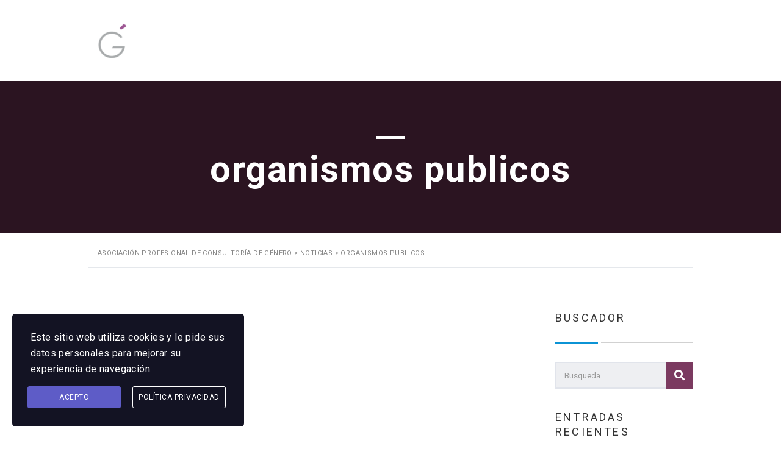

--- FILE ---
content_type: text/html; charset=UTF-8
request_url: https://www.consultoriagenero.org/staff_categories/organismos-publicos/
body_size: 14010
content:
<!DOCTYPE html>
<html lang="es" class="stm-site-loader" id="main_html">
<head>
	    <meta charset="UTF-8">
    <meta name="viewport" content="width=device-width, initial-scale=1">
    <link rel="profile" href="http://gmpg.org/xfn/11">
    <link rel="pingback" href="https://www.consultoriagenero.org/xmlrpc.php">
    <title>organismos publicos &#8211; Asociación Profesional de Consultoría de Género</title>
<meta name='robots' content='max-image-preview:large' />
<link rel='dns-prefetch' href='//platform-api.sharethis.com' />
<link rel='dns-prefetch' href='//fonts.googleapis.com' />
<link rel="alternate" type="application/rss+xml" title="Asociación Profesional de Consultoría de Género &raquo; Feed" href="https://www.consultoriagenero.org/feed/" />
<link rel="alternate" type="application/rss+xml" title="Asociación Profesional de Consultoría de Género &raquo; Feed de los comentarios" href="https://www.consultoriagenero.org/comments/feed/" />
<link rel="alternate" type="application/rss+xml" title="Asociación Profesional de Consultoría de Género &raquo; organismos publicos Staff category Feed" href="https://www.consultoriagenero.org/staff_categories/organismos-publicos/feed/" />
<style id='wp-img-auto-sizes-contain-inline-css' type='text/css'>
img:is([sizes=auto i],[sizes^="auto," i]){contain-intrinsic-size:3000px 1500px}
/*# sourceURL=wp-img-auto-sizes-contain-inline-css */
</style>
<style id='wp-emoji-styles-inline-css' type='text/css'>

	img.wp-smiley, img.emoji {
		display: inline !important;
		border: none !important;
		box-shadow: none !important;
		height: 1em !important;
		width: 1em !important;
		margin: 0 0.07em !important;
		vertical-align: -0.1em !important;
		background: none !important;
		padding: 0 !important;
	}
/*# sourceURL=wp-emoji-styles-inline-css */
</style>
<style id='wp-block-library-inline-css' type='text/css'>
:root{--wp-block-synced-color:#7a00df;--wp-block-synced-color--rgb:122,0,223;--wp-bound-block-color:var(--wp-block-synced-color);--wp-editor-canvas-background:#ddd;--wp-admin-theme-color:#007cba;--wp-admin-theme-color--rgb:0,124,186;--wp-admin-theme-color-darker-10:#006ba1;--wp-admin-theme-color-darker-10--rgb:0,107,160.5;--wp-admin-theme-color-darker-20:#005a87;--wp-admin-theme-color-darker-20--rgb:0,90,135;--wp-admin-border-width-focus:2px}@media (min-resolution:192dpi){:root{--wp-admin-border-width-focus:1.5px}}.wp-element-button{cursor:pointer}:root .has-very-light-gray-background-color{background-color:#eee}:root .has-very-dark-gray-background-color{background-color:#313131}:root .has-very-light-gray-color{color:#eee}:root .has-very-dark-gray-color{color:#313131}:root .has-vivid-green-cyan-to-vivid-cyan-blue-gradient-background{background:linear-gradient(135deg,#00d084,#0693e3)}:root .has-purple-crush-gradient-background{background:linear-gradient(135deg,#34e2e4,#4721fb 50%,#ab1dfe)}:root .has-hazy-dawn-gradient-background{background:linear-gradient(135deg,#faaca8,#dad0ec)}:root .has-subdued-olive-gradient-background{background:linear-gradient(135deg,#fafae1,#67a671)}:root .has-atomic-cream-gradient-background{background:linear-gradient(135deg,#fdd79a,#004a59)}:root .has-nightshade-gradient-background{background:linear-gradient(135deg,#330968,#31cdcf)}:root .has-midnight-gradient-background{background:linear-gradient(135deg,#020381,#2874fc)}:root{--wp--preset--font-size--normal:16px;--wp--preset--font-size--huge:42px}.has-regular-font-size{font-size:1em}.has-larger-font-size{font-size:2.625em}.has-normal-font-size{font-size:var(--wp--preset--font-size--normal)}.has-huge-font-size{font-size:var(--wp--preset--font-size--huge)}.has-text-align-center{text-align:center}.has-text-align-left{text-align:left}.has-text-align-right{text-align:right}.has-fit-text{white-space:nowrap!important}#end-resizable-editor-section{display:none}.aligncenter{clear:both}.items-justified-left{justify-content:flex-start}.items-justified-center{justify-content:center}.items-justified-right{justify-content:flex-end}.items-justified-space-between{justify-content:space-between}.screen-reader-text{border:0;clip-path:inset(50%);height:1px;margin:-1px;overflow:hidden;padding:0;position:absolute;width:1px;word-wrap:normal!important}.screen-reader-text:focus{background-color:#ddd;clip-path:none;color:#444;display:block;font-size:1em;height:auto;left:5px;line-height:normal;padding:15px 23px 14px;text-decoration:none;top:5px;width:auto;z-index:100000}html :where(.has-border-color){border-style:solid}html :where([style*=border-top-color]){border-top-style:solid}html :where([style*=border-right-color]){border-right-style:solid}html :where([style*=border-bottom-color]){border-bottom-style:solid}html :where([style*=border-left-color]){border-left-style:solid}html :where([style*=border-width]){border-style:solid}html :where([style*=border-top-width]){border-top-style:solid}html :where([style*=border-right-width]){border-right-style:solid}html :where([style*=border-bottom-width]){border-bottom-style:solid}html :where([style*=border-left-width]){border-left-style:solid}html :where(img[class*=wp-image-]){height:auto;max-width:100%}:where(figure){margin:0 0 1em}html :where(.is-position-sticky){--wp-admin--admin-bar--position-offset:var(--wp-admin--admin-bar--height,0px)}@media screen and (max-width:600px){html :where(.is-position-sticky){--wp-admin--admin-bar--position-offset:0px}}

/*# sourceURL=wp-block-library-inline-css */
</style><style id='global-styles-inline-css' type='text/css'>
:root{--wp--preset--aspect-ratio--square: 1;--wp--preset--aspect-ratio--4-3: 4/3;--wp--preset--aspect-ratio--3-4: 3/4;--wp--preset--aspect-ratio--3-2: 3/2;--wp--preset--aspect-ratio--2-3: 2/3;--wp--preset--aspect-ratio--16-9: 16/9;--wp--preset--aspect-ratio--9-16: 9/16;--wp--preset--color--black: #000000;--wp--preset--color--cyan-bluish-gray: #abb8c3;--wp--preset--color--white: #ffffff;--wp--preset--color--pale-pink: #f78da7;--wp--preset--color--vivid-red: #cf2e2e;--wp--preset--color--luminous-vivid-orange: #ff6900;--wp--preset--color--luminous-vivid-amber: #fcb900;--wp--preset--color--light-green-cyan: #7bdcb5;--wp--preset--color--vivid-green-cyan: #00d084;--wp--preset--color--pale-cyan-blue: #8ed1fc;--wp--preset--color--vivid-cyan-blue: #0693e3;--wp--preset--color--vivid-purple: #9b51e0;--wp--preset--gradient--vivid-cyan-blue-to-vivid-purple: linear-gradient(135deg,rgb(6,147,227) 0%,rgb(155,81,224) 100%);--wp--preset--gradient--light-green-cyan-to-vivid-green-cyan: linear-gradient(135deg,rgb(122,220,180) 0%,rgb(0,208,130) 100%);--wp--preset--gradient--luminous-vivid-amber-to-luminous-vivid-orange: linear-gradient(135deg,rgb(252,185,0) 0%,rgb(255,105,0) 100%);--wp--preset--gradient--luminous-vivid-orange-to-vivid-red: linear-gradient(135deg,rgb(255,105,0) 0%,rgb(207,46,46) 100%);--wp--preset--gradient--very-light-gray-to-cyan-bluish-gray: linear-gradient(135deg,rgb(238,238,238) 0%,rgb(169,184,195) 100%);--wp--preset--gradient--cool-to-warm-spectrum: linear-gradient(135deg,rgb(74,234,220) 0%,rgb(151,120,209) 20%,rgb(207,42,186) 40%,rgb(238,44,130) 60%,rgb(251,105,98) 80%,rgb(254,248,76) 100%);--wp--preset--gradient--blush-light-purple: linear-gradient(135deg,rgb(255,206,236) 0%,rgb(152,150,240) 100%);--wp--preset--gradient--blush-bordeaux: linear-gradient(135deg,rgb(254,205,165) 0%,rgb(254,45,45) 50%,rgb(107,0,62) 100%);--wp--preset--gradient--luminous-dusk: linear-gradient(135deg,rgb(255,203,112) 0%,rgb(199,81,192) 50%,rgb(65,88,208) 100%);--wp--preset--gradient--pale-ocean: linear-gradient(135deg,rgb(255,245,203) 0%,rgb(182,227,212) 50%,rgb(51,167,181) 100%);--wp--preset--gradient--electric-grass: linear-gradient(135deg,rgb(202,248,128) 0%,rgb(113,206,126) 100%);--wp--preset--gradient--midnight: linear-gradient(135deg,rgb(2,3,129) 0%,rgb(40,116,252) 100%);--wp--preset--font-size--small: 13px;--wp--preset--font-size--medium: 20px;--wp--preset--font-size--large: 36px;--wp--preset--font-size--x-large: 42px;--wp--preset--spacing--20: 0.44rem;--wp--preset--spacing--30: 0.67rem;--wp--preset--spacing--40: 1rem;--wp--preset--spacing--50: 1.5rem;--wp--preset--spacing--60: 2.25rem;--wp--preset--spacing--70: 3.38rem;--wp--preset--spacing--80: 5.06rem;--wp--preset--shadow--natural: 6px 6px 9px rgba(0, 0, 0, 0.2);--wp--preset--shadow--deep: 12px 12px 50px rgba(0, 0, 0, 0.4);--wp--preset--shadow--sharp: 6px 6px 0px rgba(0, 0, 0, 0.2);--wp--preset--shadow--outlined: 6px 6px 0px -3px rgb(255, 255, 255), 6px 6px rgb(0, 0, 0);--wp--preset--shadow--crisp: 6px 6px 0px rgb(0, 0, 0);}:where(.is-layout-flex){gap: 0.5em;}:where(.is-layout-grid){gap: 0.5em;}body .is-layout-flex{display: flex;}.is-layout-flex{flex-wrap: wrap;align-items: center;}.is-layout-flex > :is(*, div){margin: 0;}body .is-layout-grid{display: grid;}.is-layout-grid > :is(*, div){margin: 0;}:where(.wp-block-columns.is-layout-flex){gap: 2em;}:where(.wp-block-columns.is-layout-grid){gap: 2em;}:where(.wp-block-post-template.is-layout-flex){gap: 1.25em;}:where(.wp-block-post-template.is-layout-grid){gap: 1.25em;}.has-black-color{color: var(--wp--preset--color--black) !important;}.has-cyan-bluish-gray-color{color: var(--wp--preset--color--cyan-bluish-gray) !important;}.has-white-color{color: var(--wp--preset--color--white) !important;}.has-pale-pink-color{color: var(--wp--preset--color--pale-pink) !important;}.has-vivid-red-color{color: var(--wp--preset--color--vivid-red) !important;}.has-luminous-vivid-orange-color{color: var(--wp--preset--color--luminous-vivid-orange) !important;}.has-luminous-vivid-amber-color{color: var(--wp--preset--color--luminous-vivid-amber) !important;}.has-light-green-cyan-color{color: var(--wp--preset--color--light-green-cyan) !important;}.has-vivid-green-cyan-color{color: var(--wp--preset--color--vivid-green-cyan) !important;}.has-pale-cyan-blue-color{color: var(--wp--preset--color--pale-cyan-blue) !important;}.has-vivid-cyan-blue-color{color: var(--wp--preset--color--vivid-cyan-blue) !important;}.has-vivid-purple-color{color: var(--wp--preset--color--vivid-purple) !important;}.has-black-background-color{background-color: var(--wp--preset--color--black) !important;}.has-cyan-bluish-gray-background-color{background-color: var(--wp--preset--color--cyan-bluish-gray) !important;}.has-white-background-color{background-color: var(--wp--preset--color--white) !important;}.has-pale-pink-background-color{background-color: var(--wp--preset--color--pale-pink) !important;}.has-vivid-red-background-color{background-color: var(--wp--preset--color--vivid-red) !important;}.has-luminous-vivid-orange-background-color{background-color: var(--wp--preset--color--luminous-vivid-orange) !important;}.has-luminous-vivid-amber-background-color{background-color: var(--wp--preset--color--luminous-vivid-amber) !important;}.has-light-green-cyan-background-color{background-color: var(--wp--preset--color--light-green-cyan) !important;}.has-vivid-green-cyan-background-color{background-color: var(--wp--preset--color--vivid-green-cyan) !important;}.has-pale-cyan-blue-background-color{background-color: var(--wp--preset--color--pale-cyan-blue) !important;}.has-vivid-cyan-blue-background-color{background-color: var(--wp--preset--color--vivid-cyan-blue) !important;}.has-vivid-purple-background-color{background-color: var(--wp--preset--color--vivid-purple) !important;}.has-black-border-color{border-color: var(--wp--preset--color--black) !important;}.has-cyan-bluish-gray-border-color{border-color: var(--wp--preset--color--cyan-bluish-gray) !important;}.has-white-border-color{border-color: var(--wp--preset--color--white) !important;}.has-pale-pink-border-color{border-color: var(--wp--preset--color--pale-pink) !important;}.has-vivid-red-border-color{border-color: var(--wp--preset--color--vivid-red) !important;}.has-luminous-vivid-orange-border-color{border-color: var(--wp--preset--color--luminous-vivid-orange) !important;}.has-luminous-vivid-amber-border-color{border-color: var(--wp--preset--color--luminous-vivid-amber) !important;}.has-light-green-cyan-border-color{border-color: var(--wp--preset--color--light-green-cyan) !important;}.has-vivid-green-cyan-border-color{border-color: var(--wp--preset--color--vivid-green-cyan) !important;}.has-pale-cyan-blue-border-color{border-color: var(--wp--preset--color--pale-cyan-blue) !important;}.has-vivid-cyan-blue-border-color{border-color: var(--wp--preset--color--vivid-cyan-blue) !important;}.has-vivid-purple-border-color{border-color: var(--wp--preset--color--vivid-purple) !important;}.has-vivid-cyan-blue-to-vivid-purple-gradient-background{background: var(--wp--preset--gradient--vivid-cyan-blue-to-vivid-purple) !important;}.has-light-green-cyan-to-vivid-green-cyan-gradient-background{background: var(--wp--preset--gradient--light-green-cyan-to-vivid-green-cyan) !important;}.has-luminous-vivid-amber-to-luminous-vivid-orange-gradient-background{background: var(--wp--preset--gradient--luminous-vivid-amber-to-luminous-vivid-orange) !important;}.has-luminous-vivid-orange-to-vivid-red-gradient-background{background: var(--wp--preset--gradient--luminous-vivid-orange-to-vivid-red) !important;}.has-very-light-gray-to-cyan-bluish-gray-gradient-background{background: var(--wp--preset--gradient--very-light-gray-to-cyan-bluish-gray) !important;}.has-cool-to-warm-spectrum-gradient-background{background: var(--wp--preset--gradient--cool-to-warm-spectrum) !important;}.has-blush-light-purple-gradient-background{background: var(--wp--preset--gradient--blush-light-purple) !important;}.has-blush-bordeaux-gradient-background{background: var(--wp--preset--gradient--blush-bordeaux) !important;}.has-luminous-dusk-gradient-background{background: var(--wp--preset--gradient--luminous-dusk) !important;}.has-pale-ocean-gradient-background{background: var(--wp--preset--gradient--pale-ocean) !important;}.has-electric-grass-gradient-background{background: var(--wp--preset--gradient--electric-grass) !important;}.has-midnight-gradient-background{background: var(--wp--preset--gradient--midnight) !important;}.has-small-font-size{font-size: var(--wp--preset--font-size--small) !important;}.has-medium-font-size{font-size: var(--wp--preset--font-size--medium) !important;}.has-large-font-size{font-size: var(--wp--preset--font-size--large) !important;}.has-x-large-font-size{font-size: var(--wp--preset--font-size--x-large) !important;}
/*# sourceURL=global-styles-inline-css */
</style>

<style id='classic-theme-styles-inline-css' type='text/css'>
/*! This file is auto-generated */
.wp-block-button__link{color:#fff;background-color:#32373c;border-radius:9999px;box-shadow:none;text-decoration:none;padding:calc(.667em + 2px) calc(1.333em + 2px);font-size:1.125em}.wp-block-file__button{background:#32373c;color:#fff;text-decoration:none}
/*# sourceURL=/wp-includes/css/classic-themes.min.css */
</style>
<link rel='stylesheet' id='pb_animate-css' href='https://www.consultoriagenero.org/wp-content/plugins/ays-popup-box/public/css/animate.css?ver=4.7.0' type='text/css' media='all' />
<link rel='stylesheet' id='contact-form-7-css' href='https://www.consultoriagenero.org/wp-content/plugins/contact-form-7/includes/css/styles.css?ver=5.8.7' type='text/css' media='all' />
<link rel='stylesheet' id='share-this-share-buttons-sticky-css' href='https://www.consultoriagenero.org/wp-content/plugins/sharethis-share-buttons/css/mu-style.css?ver=1707134516' type='text/css' media='all' />
<link rel='stylesheet' id='stm-stmicons-css' href='https://www.consultoriagenero.org/wp-content/uploads/stm_fonts/stmicons/stmicons.css?ver=1.0.1' type='text/css' media='all' />
<link rel='stylesheet' id='stm-stmicons_corporate-css' href='https://www.consultoriagenero.org/wp-content/uploads/stm_fonts/stmicons/corporate/stmicons.css?ver=1.0.1' type='text/css' media='all' />
<link rel='stylesheet' id='stm-stmicons_feather-css' href='https://www.consultoriagenero.org/wp-content/uploads/stm_fonts/stmicons/feather/stmicons.css?ver=1.0.1' type='text/css' media='all' />
<link rel='stylesheet' id='stm-stmicons_icomoon-css' href='https://www.consultoriagenero.org/wp-content/uploads/stm_fonts/stmicons/icomoon/stmicons.css?ver=1.0.1' type='text/css' media='all' />
<link rel='stylesheet' id='stm-stmicons_linear-css' href='https://www.consultoriagenero.org/wp-content/uploads/stm_fonts/stmicons/linear/stmicons.css?ver=1.0.1' type='text/css' media='all' />
<link rel='stylesheet' id='stm-stmicons_vicons-css' href='https://www.consultoriagenero.org/wp-content/uploads/stm_fonts/stmicons/vicons/stmicons.css?ver=1.0.1' type='text/css' media='all' />
<link rel='stylesheet' id='stm_megamenu-css' href='https://www.consultoriagenero.org/wp-content/plugins/stm-configurations/megamenu/assets/css/megamenu.css?ver=1.2' type='text/css' media='all' />
<link rel='stylesheet' id='stm-gdpr-styles-css' href='https://www.consultoriagenero.org/wp-content/plugins/gdpr-compliance-cookie-consent/assets/css/styles.css?ver=6.9' type='text/css' media='all' />
<link rel='stylesheet' id='stm_default_google_font-css' href='https://fonts.googleapis.com/css?family=Roboto%3A100%2C200%2C300%2C400%2C400i%2C500%2C600%2C700%2C800%2C900%7CRoboto%3A100%2C200%2C300%2C400%2C400i%2C500%2C600%2C700%2C800%2C900%7CRoboto%3A100%2C200%2C300%2C400%2C400i%2C500%2C600%2C700%2C800%2C900&#038;ver=3.3.8#038;subset=latin%2Clatin-ext' type='text/css' media='all' />
<link rel='stylesheet' id='pearl-theme-styles-css' href='https://www.consultoriagenero.org/wp-content/themes/pearl/assets/css/app.css?ver=3.3.8' type='text/css' media='all' />
<style id='pearl-theme-styles-inline-css' type='text/css'>
.stm_titlebox {
				background-image: url();
		}.stm_titlebox:after {
            background-color: rgba(0, 0, 0, 0.65);
        }.stm_titlebox .stm_titlebox__title,
        .stm_titlebox .stm_titlebox__author,
        .stm_titlebox .stm_titlebox__categories
        {
            color:  #ffffff !important;
        }.stm_titlebox .stm_titlebox__subtitle {
            color: #ffffff;
        }.stm_titlebox .stm_titlebox__inner .stm_separator {
            background-color: #ffffff !important;
        }
/*# sourceURL=pearl-theme-styles-inline-css */
</style>
<link rel='stylesheet' id='pearl-theme-custom-styles-css' href='https://www.consultoriagenero.org/wp-content/uploads/stm_uploads/skin-custom.css?ver=331' type='text/css' media='all' />
<link rel='stylesheet' id='fontawesome-css' href='https://www.consultoriagenero.org/wp-content/themes/pearl/assets/vendor/font-awesome.min.css?ver=3.3.8' type='text/css' media='all' />
<link rel='stylesheet' id='vc_font_awesome_5_shims-css' href='https://www.consultoriagenero.org/wp-content/plugins/js_composer/assets/lib/bower/font-awesome/css/v4-shims.min.css?ver=6.5.0' type='text/css' media='all' />
<link rel='stylesheet' id='vc_font_awesome_5-css' href='https://www.consultoriagenero.org/wp-content/plugins/js_composer/assets/lib/bower/font-awesome/css/all.min.css?ver=6.5.0' type='text/css' media='all' />
<link rel='stylesheet' id='pearl-buttons-style-css' href='https://www.consultoriagenero.org/wp-content/themes/pearl/assets/css/buttons/styles/style_18.css?ver=3.3.8' type='text/css' media='all' />
<link rel='stylesheet' id='pearl-sidebars-style-css' href='https://www.consultoriagenero.org/wp-content/themes/pearl/assets/css/sidebar/style_16.css?ver=3.3.8' type='text/css' media='all' />
<link rel='stylesheet' id='pearl-forms-style-css' href='https://www.consultoriagenero.org/wp-content/themes/pearl/assets/css/form/style_11.css?ver=3.3.8' type='text/css' media='all' />
<link rel='stylesheet' id='pearl-blockquote-style-css' href='https://www.consultoriagenero.org/wp-content/themes/pearl/assets/css/blockquote/style_3.css?ver=3.3.8' type='text/css' media='all' />
<link rel='stylesheet' id='pearl-post-style-css' href='https://www.consultoriagenero.org/wp-content/themes/pearl/assets/css/post/style_1.css?ver=3.3.8' type='text/css' media='all' />
<link rel='stylesheet' id='pearl-pagination-style-css' href='https://www.consultoriagenero.org/wp-content/themes/pearl/assets/css/pagination/style_14.css?ver=3.3.8' type='text/css' media='all' />
<link rel='stylesheet' id='pearl-list-style-css' href='https://www.consultoriagenero.org/wp-content/themes/pearl/assets/css/lists/style_1.css?ver=3.3.8' type='text/css' media='all' />
<link rel='stylesheet' id='pearl-tabs-style-css' href='https://www.consultoriagenero.org/wp-content/themes/pearl/assets/css/tabs/style_2.css?ver=3.3.8' type='text/css' media='all' />
<link rel='stylesheet' id='pearl-tour-style-css' href='https://www.consultoriagenero.org/wp-content/themes/pearl/assets/css/tour/style_1.css?ver=3.3.8' type='text/css' media='all' />
<link rel='stylesheet' id='pearl-accordions-style-css' href='https://www.consultoriagenero.org/wp-content/themes/pearl/assets/css/accordion/style_1.css?ver=3.3.8' type='text/css' media='all' />
<link rel='stylesheet' id='bootstrap-datepicker3-css' href='https://www.consultoriagenero.org/wp-content/themes/pearl/assets/css/vendors/bootstrap-datepicker3.css?ver=3.3.8' type='text/css' media='all' />
<link rel='stylesheet' id='pearl-header-style-css' href='https://www.consultoriagenero.org/wp-content/themes/pearl/assets/css/header/style_1.css?ver=3.3.8' type='text/css' media='all' />
<link rel='stylesheet' id='pearl-footer-style-css' href='https://www.consultoriagenero.org/wp-content/themes/pearl/assets/css/footer/style_1.css?ver=3.3.8' type='text/css' media='all' />
<link rel='stylesheet' id='pearl-titlebox-style-css' href='https://www.consultoriagenero.org/wp-content/themes/pearl/assets/css/titlebox/style_13.css?ver=3.3.8' type='text/css' media='all' />
<link rel='stylesheet' id='mediaelement-css' href='https://www.consultoriagenero.org/wp-includes/js/mediaelement/mediaelementplayer-legacy.min.css?ver=4.2.17' type='text/css' media='all' />
<link rel='stylesheet' id='stm_player.css-css' href='https://www.consultoriagenero.org/wp-content/themes/pearl/assets/css/player/player.css?ver=3.3.8' type='text/css' media='all' />
<script type="text/javascript" src="https://www.consultoriagenero.org/wp-includes/js/jquery/jquery.min.js?ver=3.7.1" id="jquery-core-js"></script>
<script type="text/javascript" src="https://www.consultoriagenero.org/wp-includes/js/jquery/jquery-migrate.min.js?ver=3.4.1" id="jquery-migrate-js"></script>
<script type="text/javascript" id="ays-pb-js-extra">
/* <![CDATA[ */
var pbLocalizeObj = {"ajax":"https://www.consultoriagenero.org/wp-admin/admin-ajax.php","seconds":"seconds","thisWillClose":"This will close in","icons":{"close_icon":"\u003Csvg class=\"ays_pb_material_close_icon\" xmlns=\"https://www.w3.org/2000/svg\" height=\"36px\" viewBox=\"0 0 24 24\" width=\"36px\" fill=\"#000000\" alt=\"Pop-up Close\"\u003E\u003Cpath d=\"M0 0h24v24H0z\" fill=\"none\"/\u003E\u003Cpath d=\"M19 6.41L17.59 5 12 10.59 6.41 5 5 6.41 10.59 12 5 17.59 6.41 19 12 13.41 17.59 19 19 17.59 13.41 12z\"/\u003E\u003C/svg\u003E","close_circle_icon":"\u003Csvg class=\"ays_pb_material_close_circle_icon\" xmlns=\"https://www.w3.org/2000/svg\" height=\"24\" viewBox=\"0 0 24 24\" width=\"36\" alt=\"Pop-up Close\"\u003E\u003Cpath d=\"M0 0h24v24H0z\" fill=\"none\"/\u003E\u003Cpath d=\"M12 2C6.47 2 2 6.47 2 12s4.47 10 10 10 10-4.47 10-10S17.53 2 12 2zm5 13.59L15.59 17 12 13.41 8.41 17 7 15.59 10.59 12 7 8.41 8.41 7 12 10.59 15.59 7 17 8.41 13.41 12 17 15.59z\"/\u003E\u003C/svg\u003E","volume_up_icon":"\u003Csvg class=\"ays_pb_fa_volume\" xmlns=\"https://www.w3.org/2000/svg\" height=\"24\" viewBox=\"0 0 24 24\" width=\"36\"\u003E\u003Cpath d=\"M0 0h24v24H0z\" fill=\"none\"/\u003E\u003Cpath d=\"M3 9v6h4l5 5V4L7 9H3zm13.5 3c0-1.77-1.02-3.29-2.5-4.03v8.05c1.48-.73 2.5-2.25 2.5-4.02zM14 3.23v2.06c2.89.86 5 3.54 5 6.71s-2.11 5.85-5 6.71v2.06c4.01-.91 7-4.49 7-8.77s-2.99-7.86-7-8.77z\"/\u003E\u003C/svg\u003E","volume_mute_icon":"\u003Csvg xmlns=\"https://www.w3.org/2000/svg\" height=\"24\" viewBox=\"0 0 24 24\" width=\"24\"\u003E\u003Cpath d=\"M0 0h24v24H0z\" fill=\"none\"/\u003E\u003Cpath d=\"M7 9v6h4l5 5V4l-5 5H7z\"/\u003E\u003C/svg\u003E"}};
//# sourceURL=ays-pb-js-extra
/* ]]> */
</script>
<script type="text/javascript" src="https://www.consultoriagenero.org/wp-content/plugins/ays-popup-box/public/js/ays-pb-public.js?ver=4.7.0" id="ays-pb-js"></script>
<script type="text/javascript" id="email-posts-to-subscribers-js-extra">
/* <![CDATA[ */
var elp_data = {"messages":{"elp_name_required":"Please enter name.","elp_email_required":"Please enter email address.","elp_invalid_name":"Name seems invalid.","elp_invalid_email":"Email address seems invalid.","elp_unexpected_error":"Oops.. Unexpected error occurred.","elp_invalid_captcha":"Robot verification failed, please try again.","elp_invalid_key":"Robot verification failed, invalid key.","elp_successfull_single":"You have successfully subscribed.","elp_successfull_double":"You have successfully subscribed. You will receive a confirmation email in few minutes. Please follow the link in it to confirm your subscription. If the email takes more than 15 minutes to appear in your mailbox, please check your spam folder.","elp_email_exist":"Email already exist.","elp_email_squeeze":"You are trying to submit too fast. try again in 1 minute."},"elp_ajax_url":"https://www.consultoriagenero.org/wp-admin/admin-ajax.php"};
//# sourceURL=email-posts-to-subscribers-js-extra
/* ]]> */
</script>
<script type="text/javascript" src="https://www.consultoriagenero.org/wp-content/plugins/email-posts-to-subscribers//inc/email-posts-to-subscribers.js?ver=2.2" id="email-posts-to-subscribers-js"></script>
<script type="text/javascript" src="//platform-api.sharethis.com/js/sharethis.js?ver=2.2.0#property=5d7a5892cc105f0012fdfb71&amp;product=inline-buttons&amp;source=sharethis-share-buttons-wordpress" id="share-this-share-buttons-mu-js"></script>
<script type="text/javascript" src="https://www.consultoriagenero.org/wp-content/plugins/stm-configurations/megamenu/assets/js/megamenu.js?ver=1.2" id="stm_megamenu-js"></script>
<link rel="EditURI" type="application/rsd+xml" title="RSD" href="https://www.consultoriagenero.org/xmlrpc.php?rsd" />
<meta name="generator" content="WordPress 6.9" />
<style>.elp_form_message.success { color: #008000;font-weight: bold; } .elp_form_message.error { color: #ff0000; } .elp_form_message.boterror { color: #ff0000; } </style><link rel="apple-touch-icon" sizes="180x180" href="/wp-content/uploads/fbrfg/apple-touch-icon.png">
<link rel="icon" type="image/png" sizes="32x32" href="/wp-content/uploads/fbrfg/favicon-32x32.png">
<link rel="icon" type="image/png" sizes="16x16" href="/wp-content/uploads/fbrfg/favicon-16x16.png">
<link rel="manifest" href="/wp-content/uploads/fbrfg/site.webmanifest">
<link rel="mask-icon" href="/wp-content/uploads/fbrfg/safari-pinned-tab.svg" color="#5bbad5">
<link rel="shortcut icon" href="/wp-content/uploads/fbrfg/favicon.ico">
<meta name="msapplication-TileColor" content="#da532c">
<meta name="msapplication-config" content="/wp-content/uploads/fbrfg/browserconfig.xml">
<meta name="theme-color" content="#ffffff">	<script>
      var pearl_load_post_type_gallery = '6cf356c704';
      var pearl_load_more_posts = '3e727b92e2';
      var pearl_load_album = '9ce764b1c9';
      var pearl_donate = '3a9784031f';
      var pearl_load_splash_album = 'e6488ba57e';
      var pearl_load_portfolio = 'fa9b1ffca5';
      var pearl_load_posts_list = '2f6d6f7ba9';
      var pearl_woo_quick_view = '7307698aec';
      var pearl_update_custom_styles_admin = 'd05f63015f';
      var pearl_like_dislike = '7fac21b097';
      var stm_ajax_add_review = '922caf5cbf';
      var pearl_install_plugin = '301356afe0';
      var pearl_get_thumbnail = '28ace195da';
      var pearl_save_settings = 'fa837558f4';

      var stm_ajaxurl = 'https://www.consultoriagenero.org/wp-admin/admin-ajax.php';
      var stm_site_width = 990;
      var stm_date_format = 'd MM, yy';
      var stm_time_format = 'h:mm p';
	        var stm_album = [];
      var stm_album_name = '';
	        var stm_site_paddings = 0;
      if (window.innerWidth < 1300) stm_site_paddings = 0;
      var stm_sticky = '';
	</script>
	<meta name="generator" content="Powered by WPBakery Page Builder - drag and drop page builder for WordPress."/>
		<style type="text/css" id="wp-custom-css">
			.stm_form_style_11 select, .stm_form_style_11 input[type="text"], .stm_form_style_11 input[type="email"], .stm_form_style_11 input[type="search"], .stm_form_style_11 input[type="password"], .stm_form_style_11 input[type="number"], .stm_form_style_11 input[type="date"], .stm_form_style_11 input[type="tel"], .stm_form_style_11 textarea, .stm_form_style_11 .stm_select .form-control {
    background: #fff;
    border: 2px solid #e1e4eb;
}

.stm_titlebox .stm_breadcrumbs {
    color: #ffffff !important;
}
button[type="submit"]:not(.btn){
width: 200px;}
.stm_widget_posts.style_2 .stm_widget_posts__title{
    color:#ffffff !important;
}
.stm_form_style_11 input[type="search"]{
	width:200px;
	}
.mbdc{
	border-color:#ffffff !important;
	}
.stm_loop__list .stm_loop__single h3:after, .stm_loop__list .stm_loop__single h3:before
{
background: linear-gradient(to top, rgba(255, 255, 255, 0.9), rgba(35, 38, 40, 0)) !important;
	top: -70px;
	}

.stm-footer .footer-widgets:before {
    border-top: 0px;
}
.stm-footer__bottom {
    position: relative;
    padding: 14px 0 16px;
    border-top: 0px;
}
#wrapper {
    padding-bottom: 0px;
}
.elp_form_message.success {
    color: #ffffff;
}
.multicheckbox label{
    margin: 0 12px 0 0;
    width: auto;
    white-space: nowrap;
    display: block;
	}
select[multiple] option {
    font-size: 16px;
}
.pdb-signup td .helptext {
    color: #7b3a60;
	 padding-top: 15px;
}

input[type="submit"]:not(.btn) {
    margin: 20px 9px;
}
input[type="text"], input[type="number"]{
    font-size: 15px;
	}

table thead tr th {
    font-size: 11px;
    font-weight: 400;
}
.pdb-single dd {
    margin: 12px 0 1.625em 0.8em;
}
dl {
    margin-bottom: 20px;
}
h2 {margin-top: 30px;}

.stm_select__dropdown li span {
    transition: all .15s ease;
    padding: 10px 15px;
    /* display: block; */
    font-size: 14px;
}
.wpb_text_column ul li {
    padding-left: 18px;
}
table thead tr th {
    font-size: 12px;
    font-weight: 400;
}
table tbody tr th, table tbody tr td {
    border-bottom: 2px solid #eee;
}
.pdb-list .wp-list-table td {
    padding: 30px 5px;
}
.selectother label{
    margin: 5px 0px;
    width: 100%;
}
.othercontrol {
    white-space: nowrap;
    margin: 0px;
    display: grid;
    width: 49%;
}
.stm_form_style_11 input[type="text"] {
    width: 100%;}

.selectother label {
    margin: 5px 0px;
    width: 49%;
}
.pdb-list .wp-list-table th {
    padding: 5px;
    text-transform: capitalize;
}
p {
  margin-bottom: 25px;
  line-height: 30px;
}		</style>
		<noscript><style> .wpb_animate_when_almost_visible { opacity: 1; }</style></noscript>    <link rel='stylesheet' id='pearl-stm_recent_posts_style_2-css' href='https://www.consultoriagenero.org/wp-content/themes/pearl/assets/css/widgets/stm_recent_posts/style_2.css?ver=3.3.8' type='text/css' media='all' />
<link rel='stylesheet' id='ays-pb-min-css' href='https://www.consultoriagenero.org/wp-content/plugins/ays-popup-box/public/css/ays-pb-public-min.css?ver=4.7.0' type='text/css' media='all' />
</head>
<body class="archive tax-staff_categories term-organismos-publicos term-101 wp-theme-pearl stm_header_transparent stm_title_box_style_13 stm_title_box_enabled stm_form_style_11 stm_breadcrumbs_enabled  stm_pagination_style_14 stm_blockquote_style_3 stm_lists_style_1 stm_sidebar_style_16 stm_header_style_1 stm_post_style_1 stm_tabs_style_2 stm_tour_style_1 stm_buttons_style_18 stm_accordions_style_1 stm_projects_style_default stm_events_layout_1 stm_footer_layout_1 error_page_style_1 stm_shop_layout_business stm_products_style_left stm_header_sticky_1 stm_post_view_list stm_player stm_sticky_header_mobile stm_layout_corporate wpb-js-composer js-comp-ver-6.5.0 vc_responsive"  ontouchstart="true">
        	    <div id="wrapper">
                
    <div class="stm-header">
					                <div class="stm-header__row_color stm-header__row_color_top">
					                    <div class="container">
                        <div class="stm-header__row stm-header__row_top">
							                                    <div class="stm-header__cell stm-header__cell_left">
										                                                <div class="stm-header__element object501 stm-header__element_">
													
	<div class="stm-logo">
		<a href="https://www.consultoriagenero.org" title="">
			<img width="80" height="83" src="https://www.consultoriagenero.org/wp-content/uploads/2022/01/Logo-malva-2-G-fondo-transparente-e1642704800343.png" class="logo" alt="" />		</a>
	</div>

                                                </div>
											                                    </div>
								                                    <div class="stm-header__cell stm-header__cell_right">
										                                                <div class="stm-header__element object1073 stm-header__element_">
													
<div class="stm-search stm-search_style_1">
    <a href="#" data-toggle="modal" data-target="#searchModal" class="mbdc wtc_h mbc_h hidden-sm hidden-xs">
    <i class="stm-search__icon stm-search__icon_rounded icon_14px  fa fa-search"></i>
</a>
<div class="hidden-lg hidden-md stm_widget_search">
    <div class="widget widget_search">
        <form role="search"
      method="get"
      class="search-form"
      action="https://www.consultoriagenero.org/">
    <input type="search"
           class="form-control"
           placeholder="Busqueda..."
           value=""
           name="s" />
    <button type="submit"><i class="fa fa-search"></i></button>
</form>    </div>
</div></div>                                                </div>
											                                                <div class="stm-header__element object1075 stm-header__element_hamburger">
													
    <div class="stm-navigation heading_font fsz_14 stm-navigation__default stm-navigation__hamburger stm-navigation__none stm-navigation__fwb stm-navigation__hamburger stm-navigation__hamburger_right" >
        
		            <div class="stm_mobile__switcher stm_flex_last js_trigger__click" data-toggle="false" data-element=".stm-header, .stm-header__overlay, body">
                <span style=background-color:#ffffff!important; class="mbc"></span>
                <span style=background-color:#ffffff!important; class="mbc second"></span>
                <span style=background-color:#ffffff!important; class="mbc"></span>
            </div>
		
        
        <ul >
			<li id="menu-item-4161" class="menu-item menu-item-type-custom menu-item-object-custom menu-item-home menu-item-4161"><a href="https://www.consultoriagenero.org">Inicio</a></li>
<li id="menu-item-3925" class="menu-item menu-item-type-post_type menu-item-object-page current_page_parent menu-item-3925"><a href="https://www.consultoriagenero.org/news/">Noticias</a></li>
<li id="menu-item-3909" class="menu-item menu-item-type-post_type menu-item-object-page menu-item-3909"><a href="https://www.consultoriagenero.org/nuestro-equipo/">Junta Directiva y Socias</a></li>
<li id="menu-item-7762" class="menu-item menu-item-type-custom menu-item-object-custom menu-item-7762"><a href="https://encuentros.consultoriagenero.org/">Encuentros anual</a></li>
<li id="menu-item-4387" class="menu-item menu-item-type-post_type menu-item-object-page menu-item-4387"><a href="https://www.consultoriagenero.org/quiero-asociarme-a-apcgenero/">Quiero asociarme</a></li>
<li id="menu-item-6361" class="menu-item menu-item-type-post_type menu-item-object-page menu-item-6361"><a href="https://www.consultoriagenero.org/manifiesto-por-la-profesionalizacion/">Manifiesto por la profesionalización</a></li>
<li id="menu-item-10449" class="menu-item menu-item-type-post_type menu-item-object-page menu-item-10449"><a href="https://www.consultoriagenero.org/comunicado-sobre-la-aplicacion-desde-la-consultoria-de-igualdad-de-los-reales-decretos-901-y-902-de-2020/">Comunicado sobre la aplicación de los Reales Decretos 901 y 902 de 2020</a></li>
<li id="menu-item-5855" class="menu-item menu-item-type-post_type menu-item-object-page menu-item-5855"><a href="https://www.consultoriagenero.org/codigo-deontologico/">Código Deontológico</a></li>
<li id="menu-item-3916" class="menu-item menu-item-type-post_type menu-item-object-page menu-item-3916"><a href="https://www.consultoriagenero.org/contacto/">Contacto</a></li>
        </ul>


		
    </div>

                                                </div>
											                                    </div>
								                        </div>
                    </div>
                </div>
									    </div>


<div class="stm-header__overlay"></div>

<div class="stm_mobile__header">
    <div class="container">
        <div class="stm_flex stm_flex_center stm_flex_last stm_flex_nowrap">
                            <div class="stm_mobile__logo">
                    <a href="https://www.consultoriagenero.org/"
                       title="Inicio">
                        <img src="https://www.consultoriagenero.org/wp-content/uploads/2022/01/Logo-malva-2-G-fondo-transparente-e1642704800343.png"
                             alt="Página Logo"/>
                    </a>
                </div>
                        <div class="stm_mobile__switcher stm_flex_last js_trigger__click"
                 data-element=".stm-header, .stm-header__overlay"
                 data-toggle="false">
                <span class="mbc"></span>
                <span class="mbc"></span>
                <span class="mbc"></span>
            </div>
        </div>
    </div>
</div>
                        
        <div class="site-content">
            <div class="container no_vc_container">    
    <div class="stm_titlebox stm_titlebox_style_13 stm_titlebox_text-center">
        <div class="container">
            <div class="stm_flex stm_flex_last stm_flex_center">
                <div class="stm_titlebox__inner">
                    <div class="stm_separator mbc stm_mgb_15"></div>
                    <div class="h1 stm_titlebox__title no_line text-transform stm_mgb_2">
                        organismos publicos                                            </div>


                    <div class="stm_titlebox__subtitle">
                                            </div>
                    
                    

                                    </div>
                            </div>
        </div>
    </div>



        <div class="stm_page_bc container">
		        <div class="stm_breadcrumbs heading-font">
            <div class="container">
                <!-- Breadcrumb NavXT 7.2.0 -->
<span property="itemListElement" typeof="ListItem"><a property="item" typeof="WebPage" title="Ir a Asociación Profesional de Consultoría de Género." href="https://www.consultoriagenero.org" class="home" ><span property="name">Asociación Profesional de Consultoría de Género</span></a><meta property="position" content="1"></span> &gt; <span property="itemListElement" typeof="ListItem"><a property="item" typeof="WebPage" title="Ir a Noticias." href="https://www.consultoriagenero.org/news/" class="post-root post post-post" ><span property="name">Noticias</span></a><meta property="position" content="2"></span> &gt; <span property="itemListElement" typeof="ListItem"><span property="name" class="archive taxonomy staff_categories current-item">organismos publicos</span><meta property="url" content="https://www.consultoriagenero.org/staff_categories/organismos-publicos/"><meta property="position" content="3"></span>            </div>
        </div>
        </div>


<div class="stm_markup stm_markup_right">

    <div class="stm_markup__content stm_markup__post">
        <div class="stm_loop stm_loop__list">
            <h3>
									Nada encontrado				            </h3>
        </div>
    </div>

	        <div class="stm_markup__sidebar stm_markup__sidebar_divider">
            <div class="sidebar_inner">
				<aside id="search-4" class="widget widget-default widget_search"><div class="widgettitle"><h5 class="no_line">Buscador</h5></div><form role="search"
      method="get"
      class="search-form"
      action="https://www.consultoriagenero.org/">
    <input type="search"
           class="form-control"
           placeholder="Busqueda..."
           value=""
           name="s" />
    <button type="submit"><i class="fa fa-search"></i></button>
</form></aside>
		<aside id="recent-posts-2" class="widget widget-default widget_recent_entries">
		<div class="widgettitle"><h5 class="no_line">Entradas recientes</h5></div>
		<ul>
											<li>
					<a href="https://www.consultoriagenero.org/save-the-date-mujeres-y-precariedad-en-la-consultoria-internacional-reflexiones-y-propuestas-malaga-23-de-mayo/">SAVE THE DATE: Mujeres y Precariedad en la Consultoría Internacional: Reflexiones y Propuestas (Málaga, 23 de mayo)</a>
									</li>
											<li>
					<a href="https://www.consultoriagenero.org/x-encuentro-estatal-apcgenero-2025-albacete-lanzamiento/">X Encuentro Estatal de APCGénero: Albacete 2025</a>
									</li>
											<li>
					<a href="https://www.consultoriagenero.org/cafe-todas-con-pilar-iglesias-aparicio/">Café TODAS con&#8230; Pilar Iglesias Aparicio</a>
									</li>
											<li>
					<a href="https://www.consultoriagenero.org/ix-encuentro-estatal-de-apcgenero-abordaje-integral-de-las-violencias-machistas/">IX Encuentro Estatal de APCGénero | Septiembre Pamplona</a>
									</li>
											<li>
					<a href="https://www.consultoriagenero.org/vii-encuentro-estatal-programa/">VII Encuentro Estatal &#8211; PROGRAMA</a>
									</li>
					</ul>

		</aside>

	            </div>
        </div>
	
</div>
                </div> <!--.container-->
            </div> <!-- .site-content -->
        </div> <!-- id wrapper closed-->

                
                <div class="stm-footer">
			
<div class="container footer_widgets_count_3">

            <div class="footer-widgets">
            			<aside class="widget widget-default stm_widget_posts style_2">			<div class="widgettitle widget-footer-title"><h4>Últimas noticias</h4></div>            <ul>
				                    <li class=" show_image post-10549 post type-post status-publish format-standard has-post-thumbnail hentry category-sin-categoria tag-actualidad tag-alianzas tag-consultoras-de-genero">

                        <a class="clearfix" href="https://www.consultoriagenero.org/save-the-date-mujeres-y-precariedad-en-la-consultoria-internacional-reflexiones-y-propuestas-malaga-23-de-mayo/" title="SAVE THE DATE: Mujeres y Precariedad en la Consultoría Internacional: Reflexiones y Propuestas (Málaga, 23 de mayo)">
							<img class="" src="https://www.consultoriagenero.org/wp-content/uploads/2025/05/Jornada_Precariedad_APCGenero-85x85.png" width="85" height="85" alt="Jornada_Precariedad_APCGénero" title="Jornada_Precariedad_APCGénero" />
                            <div class="stm_widget_posts__wrapper mtc_b">
                                <div class="stm_widget_posts__title">
									SAVE THE DATE: Mujeres y Precariedad en la Consultoría Internacional: Reflexiones y Propuestas (Málaga, 23 de mayo)                                </div>
								
																                                    <span class="post-date">14 mayo, 2025</span>
																                            </div>
                        </a>
                    </li>
				                    <li class=" show_image post-10541 post type-post status-publish format-standard has-post-thumbnail hentry category-sin-categoria tag-actualidad tag-consultoras-de-genero tag-encuentros">

                        <a class="clearfix" href="https://www.consultoriagenero.org/x-encuentro-estatal-apcgenero-2025-albacete-lanzamiento/" title="X Encuentro Estatal de APCGénero: Albacete 2025">
							<img class="" src="https://www.consultoriagenero.org/wp-content/uploads/2025/03/X-Encuentro-Estatal-Albacete-2025-85x85.png" width="85" height="85" alt="X Encuentro Estatal Albacete 2025" title="X Encuentro Estatal Albacete 2025" />
                            <div class="stm_widget_posts__wrapper mtc_b">
                                <div class="stm_widget_posts__title">
									X Encuentro Estatal de APCGénero: Albacete 2025                                </div>
								
																                                    <span class="post-date">7 marzo, 2025</span>
																                            </div>
                        </a>
                    </li>
				                    <li class=" show_image post-10509 post type-post status-publish format-standard has-post-thumbnail hentry category-sin-categoria tag-actualidad tag-consultoras-de-genero tag-feminismo tag-formacion">

                        <a class="clearfix" href="https://www.consultoriagenero.org/cafe-todas-con-pilar-iglesias-aparicio/" title="Café TODAS con&#8230; Pilar Iglesias Aparicio">
							<img class="" src="https://www.consultoriagenero.org/wp-content/uploads/2024/12/Cafe-para-todas-con-Pilar-85x85.png" width="85" height="85" alt="Cartel informativo del Cartel virtual PARA TODAS con Pilar Iglesias Aparicio 20 de diciembre de 9h a 11h Solo hay que registrarse en el enlace que hay en el post Aparece Pilar sentaba en un banco de fondo" title="Café para todas con Pilar" />
                            <div class="stm_widget_posts__wrapper mtc_b">
                                <div class="stm_widget_posts__title">
									Café TODAS con&#8230; Pilar Iglesias Aparicio                                </div>
								
																                                    <span class="post-date">18 diciembre, 2024</span>
																                            </div>
                        </a>
                    </li>
				                    <li class=" show_image post-10494 post type-post status-publish format-standard has-post-thumbnail hentry category-sin-categoria tag-actualidad tag-consultoras-de-genero tag-encuentros tag-politica-de-igualdad">

                        <a class="clearfix" href="https://www.consultoriagenero.org/ix-encuentro-estatal-de-apcgenero-abordaje-integral-de-las-violencias-machistas/" title="IX Encuentro Estatal de APCGénero | Septiembre Pamplona">
							<img class="" src="https://www.consultoriagenero.org/wp-content/uploads/2024/08/Publicacion-1.v2-e1723123228163-85x85.png" width="85" height="85" alt="Publicación 1.v2" title="Publicación 1.v2" />
                            <div class="stm_widget_posts__wrapper mtc_b">
                                <div class="stm_widget_posts__title">
									IX Encuentro Estatal de APCGénero | Septiembre Pamplona                                </div>
								
																                                    <span class="post-date">8 agosto, 2024</span>
																                            </div>
                        </a>
                    </li>
				            </ul>
			</aside>			<aside id="tag_cloud-2" class="widget widget-default widget-footer widget_tag_cloud"><div class="widgettitle widget-footer-title"><h4>Etiquetas</h4></div><div class="tagcloud"><a href="https://www.consultoriagenero.org/tag/actualidad/" class="tag-cloud-link tag-link-109 tag-link-position-1" style="font-size: 19.68345323741pt;" aria-label="Actualidad (28 elementos)">Actualidad</a>
<a href="https://www.consultoriagenero.org/tag/administracion-publica/" class="tag-cloud-link tag-link-85 tag-link-position-2" style="font-size: 12.028776978417pt;" aria-label="Administracion Pública (4 elementos)">Administracion Pública</a>
<a href="https://www.consultoriagenero.org/tag/alianzas/" class="tag-cloud-link tag-link-124 tag-link-position-3" style="font-size: 8pt;" aria-label="Alianzas (1 elemento)">Alianzas</a>
<a href="https://www.consultoriagenero.org/tag/consultoras-de-genero/" class="tag-cloud-link tag-link-47 tag-link-position-4" style="font-size: 22pt;" aria-label="Consultoras de Igualdad (48 elementos)">Consultoras de Igualdad</a>
<a href="https://www.consultoriagenero.org/tag/encuentros/" class="tag-cloud-link tag-link-51 tag-link-position-5" style="font-size: 19.68345323741pt;" aria-label="Encuentros (28 elementos)">Encuentros</a>
<a href="https://www.consultoriagenero.org/tag/feminismo/" class="tag-cloud-link tag-link-80 tag-link-position-6" style="font-size: 15.856115107914pt;" aria-label="Feminismos (11 elementos)">Feminismos</a>
<a href="https://www.consultoriagenero.org/tag/formacion/" class="tag-cloud-link tag-link-123 tag-link-position-7" style="font-size: 8pt;" aria-label="Formación (1 elemento)">Formación</a>
<a href="https://www.consultoriagenero.org/tag/internacional/" class="tag-cloud-link tag-link-121 tag-link-position-8" style="font-size: 14.043165467626pt;" aria-label="Internacional (7 elementos)">Internacional</a>
<a href="https://www.consultoriagenero.org/tag/plan-de-igualdad/" class="tag-cloud-link tag-link-60 tag-link-position-9" style="font-size: 15.856115107914pt;" aria-label="Plan de Igualdad (11 elementos)">Plan de Igualdad</a>
<a href="https://www.consultoriagenero.org/tag/politica-de-igualdad/" class="tag-cloud-link tag-link-115 tag-link-position-10" style="font-size: 15.453237410072pt;" aria-label="Política de Igualdad (10 elementos)">Política de Igualdad</a>
<a href="https://www.consultoriagenero.org/tag/socias-y-amigas/" class="tag-cloud-link tag-link-66 tag-link-position-11" style="font-size: 20.388489208633pt;" aria-label="Socias y Amigas (33 elementos)">Socias y Amigas</a></div>
</aside><aside id="email-posts-to-subscribers-3" class="widget widget-default widget-footer widget_text elp-widget"><div class="widgettitle widget-footer-title"><h4>Suscríbete a la Newsletter</h4></div>				<div class="email_posts_subscribers" style="margin-bottom: var(--global--spacing-unit);">
						<form action="#" method="post" class="elp_form" id="elp_form_1768658289">
				<p><span class="name">Nombre</span><br /><input type="text" name="name" id="name" placeholder="" value="" maxlength="50" required/></p>				<p><span class="email">Email</span><br /><input type="email" id="email" name="email" value="" placeholder=""  maxlength="225" required/></p>								<p style="margin-top:20px;">
				<input name="submit" id="elp_form_submit_1768658289" value="Subscribirse" type="submit" />
				</p>
				<span class="elp_form_spinner" id="elp-loading-image" style="display:none;">
					<img src="https://www.consultoriagenero.org/wp-content/plugins/email-posts-to-subscribers/inc/ajax-loader.gif" />
				</span>
				<input name="nonce" id="nonce" value="f911b0eaac" type="hidden"/>
				<input name="group" id="group" value="" type="hidden"/>
				<input type="text" style="display:none;" id="email_name" name="email_name" value="" type="hidden"/>
			</form>	
			<span class="elp_form_message" id="elp_form_message_1768658289"></span>
		</div>
		<br />
	</aside>        </div>
    
    
	<div class="stm-footer__bottom">
		<div class="stm_markup stm_markup_right stm_markup_50">
                <div itemscope
         itemtype="https://schema.org/Organization"
         class="stm_markup__content stm_mf stm_bottom_copyright ">
        <span></span>
        <span>2026</span>
        <span itemprop="copyrightHolder">Asociación Profesional de Consultoría de Género.</span>
    </div>

			
				<div class="stm_markup__sidebar text-right">
                                            <div class="stm-socials">
                        <a href="https://www.facebook.com/APCGenero/"
                   class="stm-socials__icon stm-socials__icon_round stm-socials__icon_filled icon_17px mbc_h"
                   target="_blank">
                    <i class="fa fa-facebook ttc"></i>
                </a>
                            <a href="https://www.instagram.com/apcgenero/"
                   class="stm-socials__icon stm-socials__icon_round stm-socials__icon_filled icon_17px mbc_h"
                   target="_blank">
                    <i class="fa fa-instagram ttc"></i>
                </a>
                            <a href="https://www.linkedin.com/company/asociaci%C3%B3n-profesional-de-consultor%C3%ADa-de-g%C3%A9nero/"
                   class="stm-socials__icon stm-socials__icon_round stm-socials__icon_filled icon_17px mbc_h"
                   target="_blank">
                    <i class="fa fa-linkedin ttc"></i>
                </a>
                </div>
				</div>
					</div>
	</div>


</div>
        </div>

        <!--Site global modals-->
<div class="modal fade" id="searchModal" tabindex="-1" role="dialog" aria-labelledby="searchModal">
    <div class="vertical-alignment-helper">
        <div class="modal-dialog vertical-align-center" role="document">
            <div class="modal-content">

                <div class="modal-body">
                    <form method="get" id="searchform" action="https://www.consultoriagenero.org/">
                        <div class="search-wrapper">
                            <input placeholder="Empezar a tipear aquí..." type="text" class="form-control search-input" value="" name="s" id="s" />
                            <button type="submit" class="search-submit" ><i class="fa fa-search mtc"></i></button>
                        </div>
                    </form>
                </div>

            </div>
        </div>
    </div>
</div>    <div class="pearl_arrow_top">
        <div class="arrow"></div>
    </div>
<script type="speculationrules">
{"prefetch":[{"source":"document","where":{"and":[{"href_matches":"/*"},{"not":{"href_matches":["/wp-*.php","/wp-admin/*","/wp-content/uploads/*","/wp-content/*","/wp-content/plugins/*","/wp-content/themes/pearl/*","/*\\?(.+)"]}},{"not":{"selector_matches":"a[rel~=\"nofollow\"]"}},{"not":{"selector_matches":".no-prefetch, .no-prefetch a"}}]},"eagerness":"conservative"}]}
</script>
<div id="stm_gdpr_popup-main" class="stm_gdpr_popup-main" style="background-color: #131323; color: #fff;
		left: 20px; bottom: 20px; ">
			<div class="stm_gdpr_popup-content">Este sitio web utiliza cookies y le pide sus datos personales para mejorar su experiencia de navegación.</div>
			<div class="stm_gdpr_popup-links">
				<a href="#" id="stm_gdpr_popup_accept" class="stm_gdpr_popup-accept">Acepto</a>
				<a href="https://www.consultoriagenero.org/politica-de-privacidad/" class="stm_gdpr_popup-privacy">Política Privacidad</a>
			</div>
		</div><script type="text/javascript" src="https://www.consultoriagenero.org/wp-content/plugins/contact-form-7/includes/swv/js/index.js?ver=5.8.7" id="swv-js"></script>
<script type="text/javascript" id="contact-form-7-js-extra">
/* <![CDATA[ */
var wpcf7 = {"api":{"root":"https://www.consultoriagenero.org/wp-json/","namespace":"contact-form-7/v1"}};
//# sourceURL=contact-form-7-js-extra
/* ]]> */
</script>
<script type="text/javascript" src="https://www.consultoriagenero.org/wp-content/plugins/contact-form-7/includes/js/index.js?ver=5.8.7" id="contact-form-7-js"></script>
<script type="text/javascript" id="stm-gdpr-scripts-js-extra">
/* <![CDATA[ */
var stm_gdpr_vars = {"AjaxUrl":"https://www.consultoriagenero.org/wp-admin/admin-ajax.php","error_prefix":"Se produjeron algunos errores:","success":"Su solicitud ha sido presentada. Revise su correo electr\u00f3nico para validar su solicitud de datos.","accept_nonce":"10bd4288fa","data_request_nonce":"a5c8cb70dd"};
//# sourceURL=stm-gdpr-scripts-js-extra
/* ]]> */
</script>
<script type="text/javascript" src="https://www.consultoriagenero.org/wp-content/plugins/gdpr-compliance-cookie-consent/assets/js/scripts.js?ver=6.9" id="stm-gdpr-scripts-js"></script>
<script type="text/javascript" src="https://www.consultoriagenero.org/wp-content/plugins/gdpr-compliance-cookie-consent/assets/js/block-cookies.js?ver=6.9" id="stm-gdpr-block-cookies-js"></script>
<script type="text/javascript" src="https://www.consultoriagenero.org/wp-content/themes/pearl/assets/vendor/bootstrap.min.js?ver=3.3.8" id="bootstrap-js"></script>
<script type="text/javascript" src="https://www.consultoriagenero.org/wp-content/themes/pearl/assets/vendor/SmoothScroll.js?ver=3.3.8" id="SmoothScroll.js-js"></script>
<script type="text/javascript" src="https://www.consultoriagenero.org/wp-content/themes/pearl/assets/js/bootstrap-datepicker/bootstrap-datepicker.js?ver=3.3.8" id="bootstrap-datepicker-js"></script>
<script type="text/javascript" src="https://www.consultoriagenero.org/wp-content/themes/pearl/assets/js/bootstrap-datepicker/locales/bootstrap-datepicker.es_ES.js?ver=3.3.8" id="bootstrap-datepicker-es_ES-js"></script>
<script type="text/javascript" id="mediaelement-core-js-before">
/* <![CDATA[ */
var mejsL10n = {"language":"es","strings":{"mejs.download-file":"Descargar archivo","mejs.install-flash":"Est\u00e1s usando un navegador que no tiene Flash activo o instalado. Por favor, activa el componente del reproductor Flash o descarga la \u00faltima versi\u00f3n desde https://get.adobe.com/flashplayer/","mejs.fullscreen":"Pantalla completa","mejs.play":"Reproducir","mejs.pause":"Pausa","mejs.time-slider":"Control de tiempo","mejs.time-help-text":"Usa las teclas de direcci\u00f3n izquierda/derecha para avanzar un segundo y las flechas arriba/abajo para avanzar diez segundos.","mejs.live-broadcast":"Transmisi\u00f3n en vivo","mejs.volume-help-text":"Utiliza las teclas de flecha arriba/abajo para aumentar o disminuir el volumen.","mejs.unmute":"Activar el sonido","mejs.mute":"Silenciar","mejs.volume-slider":"Control de volumen","mejs.video-player":"Reproductor de v\u00eddeo","mejs.audio-player":"Reproductor de audio","mejs.captions-subtitles":"Pies de foto / Subt\u00edtulos","mejs.captions-chapters":"Cap\u00edtulos","mejs.none":"Ninguna","mejs.afrikaans":"Afrik\u00e1ans","mejs.albanian":"Albano","mejs.arabic":"\u00c1rabe","mejs.belarusian":"Bielorruso","mejs.bulgarian":"B\u00falgaro","mejs.catalan":"Catal\u00e1n","mejs.chinese":"Chino","mejs.chinese-simplified":"Chino (Simplificado)","mejs.chinese-traditional":"Chino (Tradicional)","mejs.croatian":"Croata","mejs.czech":"Checo","mejs.danish":"Dan\u00e9s","mejs.dutch":"Neerland\u00e9s","mejs.english":"Ingl\u00e9s","mejs.estonian":"Estonio","mejs.filipino":"Filipino","mejs.finnish":"Fin\u00e9s","mejs.french":"Franc\u00e9s","mejs.galician":"Gallego","mejs.german":"Alem\u00e1n","mejs.greek":"Griego","mejs.haitian-creole":"Creole haitiano","mejs.hebrew":"Hebreo","mejs.hindi":"Indio","mejs.hungarian":"H\u00fangaro","mejs.icelandic":"Island\u00e9s","mejs.indonesian":"Indonesio","mejs.irish":"Irland\u00e9s","mejs.italian":"Italiano","mejs.japanese":"Japon\u00e9s","mejs.korean":"Coreano","mejs.latvian":"Let\u00f3n","mejs.lithuanian":"Lituano","mejs.macedonian":"Macedonio","mejs.malay":"Malayo","mejs.maltese":"Malt\u00e9s","mejs.norwegian":"Noruego","mejs.persian":"Persa","mejs.polish":"Polaco","mejs.portuguese":"Portugu\u00e9s","mejs.romanian":"Rumano","mejs.russian":"Ruso","mejs.serbian":"Serbio","mejs.slovak":"Eslovaco","mejs.slovenian":"Esloveno","mejs.spanish":"Espa\u00f1ol","mejs.swahili":"Swahili","mejs.swedish":"Sueco","mejs.tagalog":"Tagalo","mejs.thai":"Tailand\u00e9s","mejs.turkish":"Turco","mejs.ukrainian":"Ukraniano","mejs.vietnamese":"Vietnamita","mejs.welsh":"Gal\u00e9s","mejs.yiddish":"Yiddish"}};
//# sourceURL=mediaelement-core-js-before
/* ]]> */
</script>
<script type="text/javascript" src="https://www.consultoriagenero.org/wp-includes/js/mediaelement/mediaelement-and-player.min.js?ver=4.2.17" id="mediaelement-core-js"></script>
<script type="text/javascript" src="https://www.consultoriagenero.org/wp-includes/js/mediaelement/mediaelement-migrate.min.js?ver=6.9" id="mediaelement-migrate-js"></script>
<script type="text/javascript" id="mediaelement-js-extra">
/* <![CDATA[ */
var _wpmejsSettings = {"pluginPath":"/wp-includes/js/mediaelement/","classPrefix":"mejs-","stretching":"responsive","audioShortcodeLibrary":"mediaelement","videoShortcodeLibrary":"mediaelement"};
//# sourceURL=mediaelement-js-extra
/* ]]> */
</script>
<script type="text/javascript" src="https://www.consultoriagenero.org/wp-content/themes/pearl/assets/js/audio-player.js?ver=3.3.8" id="pearl-audio-player-js"></script>
<script type="text/javascript" src="https://www.consultoriagenero.org/wp-content/themes/pearl/assets/js/sticky-kit.js?ver=3.3.8" id="sticky-kit-js"></script>
<script type="text/javascript" src="https://www.consultoriagenero.org/wp-content/themes/pearl/assets/vendor/jquery.touchSwipe.min.js?ver=3.3.8" id="jquery-touchswipe.js-js"></script>
<script type="text/javascript" src="https://www.consultoriagenero.org/wp-content/themes/pearl/assets/js/app.js?ver=3.3.8" id="pearl-theme-scripts-js"></script>
<script type="text/javascript" src="https://www.consultoriagenero.org/wp-content/themes/pearl/assets/js/vc_modules/modal/album.js?ver=3.3.8" id="pearl_modal/album-js"></script>
<script id="wp-emoji-settings" type="application/json">
{"baseUrl":"https://s.w.org/images/core/emoji/17.0.2/72x72/","ext":".png","svgUrl":"https://s.w.org/images/core/emoji/17.0.2/svg/","svgExt":".svg","source":{"concatemoji":"https://www.consultoriagenero.org/wp-includes/js/wp-emoji-release.min.js?ver=6.9"}}
</script>
<script type="module">
/* <![CDATA[ */
/*! This file is auto-generated */
const a=JSON.parse(document.getElementById("wp-emoji-settings").textContent),o=(window._wpemojiSettings=a,"wpEmojiSettingsSupports"),s=["flag","emoji"];function i(e){try{var t={supportTests:e,timestamp:(new Date).valueOf()};sessionStorage.setItem(o,JSON.stringify(t))}catch(e){}}function c(e,t,n){e.clearRect(0,0,e.canvas.width,e.canvas.height),e.fillText(t,0,0);t=new Uint32Array(e.getImageData(0,0,e.canvas.width,e.canvas.height).data);e.clearRect(0,0,e.canvas.width,e.canvas.height),e.fillText(n,0,0);const a=new Uint32Array(e.getImageData(0,0,e.canvas.width,e.canvas.height).data);return t.every((e,t)=>e===a[t])}function p(e,t){e.clearRect(0,0,e.canvas.width,e.canvas.height),e.fillText(t,0,0);var n=e.getImageData(16,16,1,1);for(let e=0;e<n.data.length;e++)if(0!==n.data[e])return!1;return!0}function u(e,t,n,a){switch(t){case"flag":return n(e,"\ud83c\udff3\ufe0f\u200d\u26a7\ufe0f","\ud83c\udff3\ufe0f\u200b\u26a7\ufe0f")?!1:!n(e,"\ud83c\udde8\ud83c\uddf6","\ud83c\udde8\u200b\ud83c\uddf6")&&!n(e,"\ud83c\udff4\udb40\udc67\udb40\udc62\udb40\udc65\udb40\udc6e\udb40\udc67\udb40\udc7f","\ud83c\udff4\u200b\udb40\udc67\u200b\udb40\udc62\u200b\udb40\udc65\u200b\udb40\udc6e\u200b\udb40\udc67\u200b\udb40\udc7f");case"emoji":return!a(e,"\ud83e\u1fac8")}return!1}function f(e,t,n,a){let r;const o=(r="undefined"!=typeof WorkerGlobalScope&&self instanceof WorkerGlobalScope?new OffscreenCanvas(300,150):document.createElement("canvas")).getContext("2d",{willReadFrequently:!0}),s=(o.textBaseline="top",o.font="600 32px Arial",{});return e.forEach(e=>{s[e]=t(o,e,n,a)}),s}function r(e){var t=document.createElement("script");t.src=e,t.defer=!0,document.head.appendChild(t)}a.supports={everything:!0,everythingExceptFlag:!0},new Promise(t=>{let n=function(){try{var e=JSON.parse(sessionStorage.getItem(o));if("object"==typeof e&&"number"==typeof e.timestamp&&(new Date).valueOf()<e.timestamp+604800&&"object"==typeof e.supportTests)return e.supportTests}catch(e){}return null}();if(!n){if("undefined"!=typeof Worker&&"undefined"!=typeof OffscreenCanvas&&"undefined"!=typeof URL&&URL.createObjectURL&&"undefined"!=typeof Blob)try{var e="postMessage("+f.toString()+"("+[JSON.stringify(s),u.toString(),c.toString(),p.toString()].join(",")+"));",a=new Blob([e],{type:"text/javascript"});const r=new Worker(URL.createObjectURL(a),{name:"wpTestEmojiSupports"});return void(r.onmessage=e=>{i(n=e.data),r.terminate(),t(n)})}catch(e){}i(n=f(s,u,c,p))}t(n)}).then(e=>{for(const n in e)a.supports[n]=e[n],a.supports.everything=a.supports.everything&&a.supports[n],"flag"!==n&&(a.supports.everythingExceptFlag=a.supports.everythingExceptFlag&&a.supports[n]);var t;a.supports.everythingExceptFlag=a.supports.everythingExceptFlag&&!a.supports.flag,a.supports.everything||((t=a.source||{}).concatemoji?r(t.concatemoji):t.wpemoji&&t.twemoji&&(r(t.twemoji),r(t.wpemoji)))});
//# sourceURL=https://www.consultoriagenero.org/wp-includes/js/wp-emoji-loader.min.js
/* ]]> */
</script>

    </body>
</html>

--- FILE ---
content_type: text/css
request_url: https://www.consultoriagenero.org/wp-content/themes/pearl/assets/css/sidebar/style_16.css?ver=3.3.8
body_size: -27
content:
.stm_markup__sidebar_divider .widget {
    margin-bottom: 30px;
}

.stm_markup__sidebar_divider .widget .widgettitle {
    position: relative;
    font-size: 16px;
    margin-bottom: 60px;
    max-width: 100%;
}

.stm_markup__sidebar_divider .widget .widgettitle h5 {
    letter-spacing: 3.2px;
}

.stm_markup__sidebar_divider .widget .widgettitle:after, .stm_markup__sidebar_divider .widget .widgettitle:before {
    content: "";
    display: block;
    position: absolute;
    bottom: -30px;
}

.stm_markup__sidebar_divider .widget .widgettitle:before {
    background-color: #0b93d5;
    width: 70px;
    height: 3px;
    z-index: 10;
}

.stm_markup__sidebar_divider .widget .widgettitle:after {
    border-bottom: 1px solid #d1d1d1;
    margin-bottom: 1.5px;
    z-index: 5;
    left: 75px;
    right: 0;
}

.stm_markup__sidebar_divider .widget .mc4wp-form-fields {
    border: 1px solid #eeeeee;
    padding: 40px 24px 20px 25px;
}

.stm_markup__sidebar_divider .widget .mc4wp-form-fields input[type=submit] {
    font-style: italic;
}

.stm_markup__sidebar_divider .widget .a-single.a-2 {
    margin-bottom: 65px;
}

--- FILE ---
content_type: text/css
request_url: https://www.consultoriagenero.org/wp-content/themes/pearl/assets/css/titlebox/style_13.css?ver=3.3.8
body_size: 504
content:
/*COLORS*/
/*FONTS*/
/*COLORS*/
/*FONTS*/
body.stm_header_offset .stm_titlebox {
    margin-top: -92px;
}

@media (max-width: 1023px) {
    body.stm_header_offset .stm_titlebox {
        margin-top: 0;
    }
}

.stm_titlebox {
    position: relative;
    margin-bottom: 60px;
    background-size: cover !important;
    background-repeat: no-repeat;
}

.stm_titlebox:after {
    content: "";
    display: block;
    position: absolute;
    top: 0;
    left: 0;
    right: 0;
    bottom: 0;
    z-index: 1;
}

.stm_titlebox__actions, .stm_titlebox__inner {
    position: relative;
    z-index: 2;
}

.stm_titlebox__inner {
    -ms-flex: 1;
    flex: 1;
}

.stm_titlebox__author {
    margin-top: 55px;
    display: -ms-flexbox;
    display: flex;
    -ms-flex-align: center;
    align-items: center;
    font-size: 13px;
}

.stm_titlebox__author .stm_titlebox__author_avatar {
    margin-right: 10px;
    border-radius: 50%;
    overflow: hidden;
}

.stm_titlebox__author .stm_titlebox__author_name:after {
    content: " / ";
}

.stm_titlebox_text-right {
    text-align: right;
}

.stm_titlebox_text-right .stm_separator {
    margin-left: auto;
}

.stm_titlebox_text-right .stm_titlebox__actions {
    -ms-flex-order: -1;
    order: -1;
    margin-right: auto;
    margin-left: inherit !important;
    padding-left: 0 !important;
    padding-right: 15px;
}

.stm_titlebox_text-center {
    text-align: center;
}

.stm_titlebox_text-center .stm_flex {
    -ms-flex-pack: center;
    justify-content: center;
}

.stm_titlebox_text-center .stm_flex_last > *:last-child:not(:first-child) {
    margin-left: inherit;
    padding-left: 50px;
}

.stm_titlebox_text-center .stm_separator {
    margin-left: auto;
    margin-right: auto;
}

@media (max-width: 550px) {
    .stm_titlebox {
        padding-top: 30px;
    }

    .stm_titlebox__title.h2 {
        font-size: 24px;
        line-height: 28px;
    }

    .stm_titlebox__inner {
        -ms-flex-order: 1;
        order: 1;
        width: 100%;
        text-align: left;
    }

    .stm_titlebox__actions {
        -ms-flex-order: 2;
        order: 2;
        padding: 0 !important;
        margin: 30px 0 !important;
    }
}

.stm_titlebox__overlay, .stm_titlebox__background {
    position: absolute;
    top: 0;
    left: 0;
    right: 0;
    bottom: 0;
}

.stm_titlebox__background {
    background-repeat: no-repeat;
    background-size: cover;
    z-index: 1;
}

.stm_titlebox__overlay {
    display: none;
}

.stm_transparent_header_disabled .stm_titlebox_style_3 {
    padding: 50px 0;
}

.stm_title_box_enabled.stm_breadcrumbs_enabled .stm_titlebox {
    margin-bottom: 20px;
}

.stm_title_box_enabled.stm_breadcrumbs_enabled .stm_titlebox_style_2 {
    margin-bottom: 12px;
}

.stm_titlebox_style_13 {
    padding: 90px 0 50px;
    background-size: cover;
    margin-bottom: 37px;
    min-height: 250px;
}

.stm_titlebox_style_13 .stm_titlebox__title {
    text-transform: none !important;
}

@media (max-width: 768px) {
    .stm_titlebox_style_13 {
        padding: 57px 0;
    }

    .stm_titlebox_style_13 .stm_titlebox__title {
        font-size: 48px;
        line-height: 54px;
    }
}

@media (max-width: 550px) {
    .stm_titlebox_style_13 {
        padding: 57px 0;
    }

    .stm_titlebox_style_13 .stm_titlebox__title {
        font-size: 32px !important;
        line-height: 36px !important;
    }
}

.stm_titlebox_style_13 .stm_titlebox__categories {
    display: -ms-flexbox;
    display: flex;
    line-height: 1;
}

.stm_titlebox_style_13 .stm_titlebox__title {
    margin-bottom: 15px;
}

.stm_titlebox_style_13 .stm_titlebox__date {
    margin-right: 20px;
    display: -ms-flexbox;
    display: flex;
    -ms-flex-align: center;
    align-items: center;
}

.stm_titlebox_style_13 .stm_titlebox__date i {
    font-size: 18px;
    margin-right: 8px;
}

.stm_titlebox_style_13 .stm_titlebox__category {
    font-weight: bold;
    border-left: 3px solid;
    padding: 0 10px;
    text-transform: uppercase;
    font-size: 14px;
    display: -ms-flexbox;
    display: flex;
    -ms-flex-align: center;
    align-items: center;
}

--- FILE ---
content_type: text/javascript
request_url: https://www.consultoriagenero.org/wp-content/themes/pearl/assets/js/vc_modules/modal/album.js?ver=3.3.8
body_size: 299
content:
'use strict';

(function ($) {
    $(window).on('load', function () {
        $.ajax({
            url: stm_ajaxurl,
            dataType: 'json',
            context: this,
            data: {
                'action': 'pearl_load_splash_album',
                'security': pearl_load_splash_album
            },
            complete: function complete(data) {
                var dt = data.responseJSON;
                $('.stm-footer').after(dt);
                setTimeout(function () {
                    $('.stm_album__popup').addClass('active');
                }, 300);
            }
        });
    });
})(jQuery);

--- FILE ---
content_type: text/javascript
request_url: https://www.consultoriagenero.org/wp-content/themes/pearl/assets/js/bootstrap-datepicker/locales/bootstrap-datepicker.es_ES.js?ver=3.3.8
body_size: 298
content:
"use strict";

;(function ($) {
	$.fn.datepicker.dates['es'] = {
		days: ["Domingo", "Lunes", "Martes", "Miércoles", "Jueves", "Viernes", "Sábado"],
		daysShort: ["Dom", "Lun", "Mar", "Mié", "Jue", "Vie", "Sáb"],
		daysMin: ["Do", "Lu", "Ma", "Mi", "Ju", "Vi", "Sa"],
		months: ["Enero", "Febrero", "Marzo", "Abril", "Mayo", "Junio", "Julio", "Agosto", "Septiembre", "Octubre", "Noviembre", "Diciembre"],
		monthsShort: ["Ene", "Feb", "Mar", "Abr", "May", "Jun", "Jul", "Ago", "Sep", "Oct", "Nov", "Dic"],
		today: "Hoy",
		monthsTitle: "Meses",
		clear: "Borrar",
		weekStart: 1,
		format: "dd/mm/yyyy"
	};
})(jQuery);